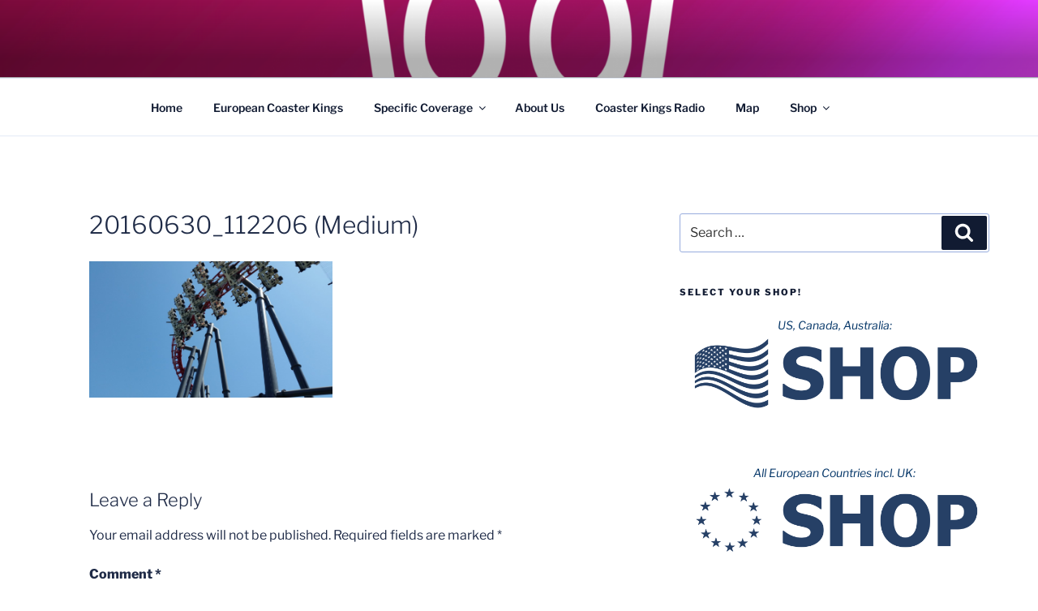

--- FILE ---
content_type: text/html; charset=utf-8
request_url: https://www.google.com/recaptcha/api2/aframe
body_size: 268
content:
<!DOCTYPE HTML><html><head><meta http-equiv="content-type" content="text/html; charset=UTF-8"></head><body><script nonce="Yqah29SBSpxQOtWRY6PHwQ">/** Anti-fraud and anti-abuse applications only. See google.com/recaptcha */ try{var clients={'sodar':'https://pagead2.googlesyndication.com/pagead/sodar?'};window.addEventListener("message",function(a){try{if(a.source===window.parent){var b=JSON.parse(a.data);var c=clients[b['id']];if(c){var d=document.createElement('img');d.src=c+b['params']+'&rc='+(localStorage.getItem("rc::a")?sessionStorage.getItem("rc::b"):"");window.document.body.appendChild(d);sessionStorage.setItem("rc::e",parseInt(sessionStorage.getItem("rc::e")||0)+1);localStorage.setItem("rc::h",'1769438181613');}}}catch(b){}});window.parent.postMessage("_grecaptcha_ready", "*");}catch(b){}</script></body></html>

--- FILE ---
content_type: text/plain
request_url: https://www.google-analytics.com/j/collect?v=1&_v=j102&a=224358342&t=pageview&_s=1&dl=https%3A%2F%2Fthecoasterkings.com%2Fsix-flags-magic-mountain-update-june-30th-2016%2F20160630_112206-medium%2F&ul=en-us%40posix&dt=20160630_112206%20(Medium)%20-%20Coaster%20Kings&sr=1280x720&vp=1280x720&_u=IGBAgEABAAAAACAAI~&jid=1469082861&gjid=679700029&cid=63227699.1769438180&tid=UA-52367195-1&_gid=1839084980.1769438180&_slc=1&z=730496204
body_size: -452
content:
2,cG-RFSVLQKC42